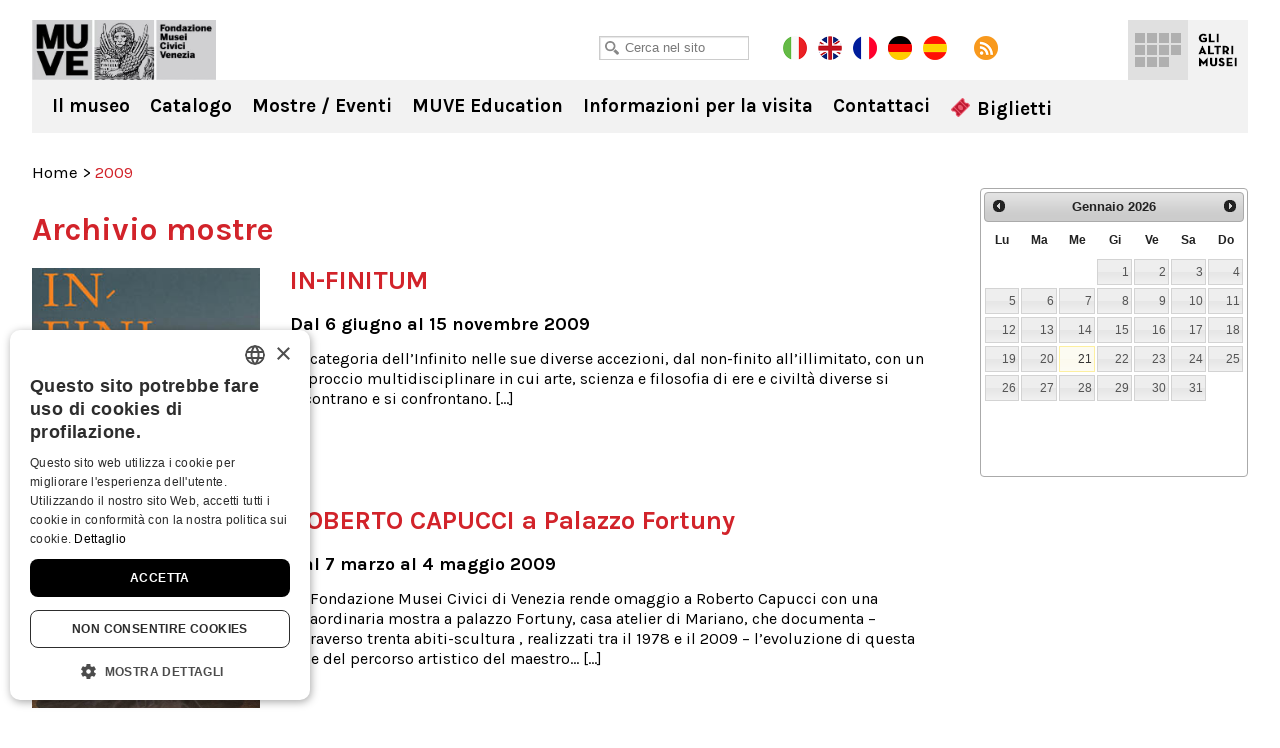

--- FILE ---
content_type: text/html; charset=UTF-8
request_url: https://fortuny.visitmuve.it/archivio-mostre/2009/00/
body_size: 10197
content:
<!DOCTYPE html>
<html lang="it-IT">
<head>
<title>Archivio mostre Archivi - Museo Fortuny</title>
<meta charset="UTF-8" />
<meta name="viewport" content="width=device-width, initial-scale=1.0, minimum-scale=1.0, maximum-scale=1.0, user-scalable=0" />
<meta name="format-detection" content="telephone=no">

<link rel="icon" type="image/png" href="https://fortuny.visitmuve.it/wp-content/themes/twentyten/images/favicon.png">
<link href='https://fonts.googleapis.com/css?family=Karla:400,400italic,700,700italic' rel='stylesheet' type='text/css'>
<link rel="profile" href="https://gmpg.org/xfn/11" />
<link rel="stylesheet" type="text/css" media="all" href="https://fortuny.visitmuve.it/wp-content/themes/twentyten/style.css" />
<link rel="pingback" href="https://fortuny.visitmuve.it/xmlrpc.php" />


<link rel="stylesheet" type="text/css" href="https://fortuny.visitmuve.it/wp-content/themes/twentyten/js/jquery.bxslider/jquery.bxslider.css" />
<link rel="stylesheet" type="text/css" href="https://fortuny.visitmuve.it/wp-content/themes/twentyten/css/jquery.fancybox-1.3.1.css" />
<link rel="stylesheet" type="text/css" href="https://fortuny.visitmuve.it/wp-content/themes/twentyten/js/jquery-ui-1.11.4.custom/jquery-ui.min.css">
<link rel="stylesheet" type="text/css" href="https://fortuny.visitmuve.it/wp-content/themes/twentyten/css/stili.css" />
<link rel="stylesheet" type="text/css" href="https://fortuny.visitmuve.it/wp-content/themes/twentyten/css/responsive.css" />
<meta name='robots' content='index, follow, max-video-preview:-1, max-snippet:-1, max-image-preview:large' />

	<!-- This site is optimized with the Yoast SEO plugin v19.10 - https://yoast.com/wordpress/plugins/seo/ -->
	<link rel="canonical" href="https://fortuny.visitmuve.it/2009/" />
	<meta property="og:locale" content="it_IT" />
	<meta property="og:type" content="article" />
	<meta property="og:title" content="Archivio mostre Archivi - Museo Fortuny" />
	<meta property="og:url" content="https://fortuny.visitmuve.it/2009/" />
	<meta property="og:site_name" content="Museo Fortuny" />
	<meta name="twitter:card" content="summary_large_image" />
	<script type="application/ld+json" class="yoast-schema-graph">{"@context":"https://schema.org","@graph":[{"@type":"CollectionPage","@id":"https://fortuny.visitmuve.it/2009/","url":"https://fortuny.visitmuve.it/2009/","name":"Archivio mostre Archivi - Museo Fortuny","isPartOf":{"@id":"https://fortuny.visitmuve.it/#website"},"primaryImageOfPage":{"@id":"https://fortuny.visitmuve.it/2009/#primaryimage"},"image":{"@id":"https://fortuny.visitmuve.it/2009/#primaryimage"},"thumbnailUrl":"https://fortuny.visitmuve.it/wp-content/uploads/2012/04/copertina-capucci.jpg","breadcrumb":{"@id":"https://fortuny.visitmuve.it/2009/#breadcrumb"},"inLanguage":"it-IT"},{"@type":"ImageObject","inLanguage":"it-IT","@id":"https://fortuny.visitmuve.it/2009/#primaryimage","url":"https://fortuny.visitmuve.it/wp-content/uploads/2012/04/copertina-capucci.jpg","contentUrl":"https://fortuny.visitmuve.it/wp-content/uploads/2012/04/copertina-capucci.jpg","width":570,"height":603},{"@type":"BreadcrumbList","@id":"https://fortuny.visitmuve.it/2009/#breadcrumb","itemListElement":[{"@type":"ListItem","position":1,"name":"Home","item":"https://fortuny.visitmuve.it/"},{"@type":"ListItem","position":2,"name":"it","item":"https://fortuny.visitmuve.it/category/it/"},{"@type":"ListItem","position":3,"name":"Mostre","item":"https://fortuny.visitmuve.it/category/it/mostre/"},{"@type":"ListItem","position":4,"name":"Archivio mostre"}]},{"@type":"WebSite","@id":"https://fortuny.visitmuve.it/#website","url":"https://fortuny.visitmuve.it/","name":"Museo Fortuny","description":"","potentialAction":[{"@type":"SearchAction","target":{"@type":"EntryPoint","urlTemplate":"https://fortuny.visitmuve.it/?s={search_term_string}"},"query-input":"required name=search_term_string"}],"inLanguage":"it-IT"}]}</script>
	<!-- / Yoast SEO plugin. -->


<link rel='dns-prefetch' href='//ssl.p.jwpcdn.com' />
<link rel="alternate" type="application/rss+xml" title="Museo Fortuny &raquo; Feed" href="https://fortuny.visitmuve.it/feed/" />
<link rel="alternate" type="application/rss+xml" title="Museo Fortuny &raquo; Feed dei commenti" href="https://fortuny.visitmuve.it/comments/feed/" />
<link rel="alternate" type="application/rss+xml" title="Museo Fortuny &raquo; Archivio mostre Feed della categoria" href="https://fortuny.visitmuve.it/category/it/mostre/archivio-mostre/feed/" />
<script type="text/javascript">
window._wpemojiSettings = {"baseUrl":"https:\/\/s.w.org\/images\/core\/emoji\/14.0.0\/72x72\/","ext":".png","svgUrl":"https:\/\/s.w.org\/images\/core\/emoji\/14.0.0\/svg\/","svgExt":".svg","source":{"concatemoji":"https:\/\/fortuny.visitmuve.it\/wp-includes\/js\/wp-emoji-release.min.js?ver=6.1.9"}};
/*! This file is auto-generated */
!function(e,a,t){var n,r,o,i=a.createElement("canvas"),p=i.getContext&&i.getContext("2d");function s(e,t){var a=String.fromCharCode,e=(p.clearRect(0,0,i.width,i.height),p.fillText(a.apply(this,e),0,0),i.toDataURL());return p.clearRect(0,0,i.width,i.height),p.fillText(a.apply(this,t),0,0),e===i.toDataURL()}function c(e){var t=a.createElement("script");t.src=e,t.defer=t.type="text/javascript",a.getElementsByTagName("head")[0].appendChild(t)}for(o=Array("flag","emoji"),t.supports={everything:!0,everythingExceptFlag:!0},r=0;r<o.length;r++)t.supports[o[r]]=function(e){if(p&&p.fillText)switch(p.textBaseline="top",p.font="600 32px Arial",e){case"flag":return s([127987,65039,8205,9895,65039],[127987,65039,8203,9895,65039])?!1:!s([55356,56826,55356,56819],[55356,56826,8203,55356,56819])&&!s([55356,57332,56128,56423,56128,56418,56128,56421,56128,56430,56128,56423,56128,56447],[55356,57332,8203,56128,56423,8203,56128,56418,8203,56128,56421,8203,56128,56430,8203,56128,56423,8203,56128,56447]);case"emoji":return!s([129777,127995,8205,129778,127999],[129777,127995,8203,129778,127999])}return!1}(o[r]),t.supports.everything=t.supports.everything&&t.supports[o[r]],"flag"!==o[r]&&(t.supports.everythingExceptFlag=t.supports.everythingExceptFlag&&t.supports[o[r]]);t.supports.everythingExceptFlag=t.supports.everythingExceptFlag&&!t.supports.flag,t.DOMReady=!1,t.readyCallback=function(){t.DOMReady=!0},t.supports.everything||(n=function(){t.readyCallback()},a.addEventListener?(a.addEventListener("DOMContentLoaded",n,!1),e.addEventListener("load",n,!1)):(e.attachEvent("onload",n),a.attachEvent("onreadystatechange",function(){"complete"===a.readyState&&t.readyCallback()})),(e=t.source||{}).concatemoji?c(e.concatemoji):e.wpemoji&&e.twemoji&&(c(e.twemoji),c(e.wpemoji)))}(window,document,window._wpemojiSettings);
</script>
<style type="text/css">
img.wp-smiley,
img.emoji {
	display: inline !important;
	border: none !important;
	box-shadow: none !important;
	height: 1em !important;
	width: 1em !important;
	margin: 0 0.07em !important;
	vertical-align: -0.1em !important;
	background: none !important;
	padding: 0 !important;
}
</style>
	<link rel='stylesheet' id='wp-block-library-css' href='https://fortuny.visitmuve.it/wp-includes/css/dist/block-library/style.min.css?ver=6.1.9' type='text/css' media='all' />
<link rel='stylesheet' id='classic-theme-styles-css' href='https://fortuny.visitmuve.it/wp-includes/css/classic-themes.min.css?ver=1' type='text/css' media='all' />
<style id='global-styles-inline-css' type='text/css'>
body{--wp--preset--color--black: #000000;--wp--preset--color--cyan-bluish-gray: #abb8c3;--wp--preset--color--white: #ffffff;--wp--preset--color--pale-pink: #f78da7;--wp--preset--color--vivid-red: #cf2e2e;--wp--preset--color--luminous-vivid-orange: #ff6900;--wp--preset--color--luminous-vivid-amber: #fcb900;--wp--preset--color--light-green-cyan: #7bdcb5;--wp--preset--color--vivid-green-cyan: #00d084;--wp--preset--color--pale-cyan-blue: #8ed1fc;--wp--preset--color--vivid-cyan-blue: #0693e3;--wp--preset--color--vivid-purple: #9b51e0;--wp--preset--gradient--vivid-cyan-blue-to-vivid-purple: linear-gradient(135deg,rgba(6,147,227,1) 0%,rgb(155,81,224) 100%);--wp--preset--gradient--light-green-cyan-to-vivid-green-cyan: linear-gradient(135deg,rgb(122,220,180) 0%,rgb(0,208,130) 100%);--wp--preset--gradient--luminous-vivid-amber-to-luminous-vivid-orange: linear-gradient(135deg,rgba(252,185,0,1) 0%,rgba(255,105,0,1) 100%);--wp--preset--gradient--luminous-vivid-orange-to-vivid-red: linear-gradient(135deg,rgba(255,105,0,1) 0%,rgb(207,46,46) 100%);--wp--preset--gradient--very-light-gray-to-cyan-bluish-gray: linear-gradient(135deg,rgb(238,238,238) 0%,rgb(169,184,195) 100%);--wp--preset--gradient--cool-to-warm-spectrum: linear-gradient(135deg,rgb(74,234,220) 0%,rgb(151,120,209) 20%,rgb(207,42,186) 40%,rgb(238,44,130) 60%,rgb(251,105,98) 80%,rgb(254,248,76) 100%);--wp--preset--gradient--blush-light-purple: linear-gradient(135deg,rgb(255,206,236) 0%,rgb(152,150,240) 100%);--wp--preset--gradient--blush-bordeaux: linear-gradient(135deg,rgb(254,205,165) 0%,rgb(254,45,45) 50%,rgb(107,0,62) 100%);--wp--preset--gradient--luminous-dusk: linear-gradient(135deg,rgb(255,203,112) 0%,rgb(199,81,192) 50%,rgb(65,88,208) 100%);--wp--preset--gradient--pale-ocean: linear-gradient(135deg,rgb(255,245,203) 0%,rgb(182,227,212) 50%,rgb(51,167,181) 100%);--wp--preset--gradient--electric-grass: linear-gradient(135deg,rgb(202,248,128) 0%,rgb(113,206,126) 100%);--wp--preset--gradient--midnight: linear-gradient(135deg,rgb(2,3,129) 0%,rgb(40,116,252) 100%);--wp--preset--duotone--dark-grayscale: url('#wp-duotone-dark-grayscale');--wp--preset--duotone--grayscale: url('#wp-duotone-grayscale');--wp--preset--duotone--purple-yellow: url('#wp-duotone-purple-yellow');--wp--preset--duotone--blue-red: url('#wp-duotone-blue-red');--wp--preset--duotone--midnight: url('#wp-duotone-midnight');--wp--preset--duotone--magenta-yellow: url('#wp-duotone-magenta-yellow');--wp--preset--duotone--purple-green: url('#wp-duotone-purple-green');--wp--preset--duotone--blue-orange: url('#wp-duotone-blue-orange');--wp--preset--font-size--small: 13px;--wp--preset--font-size--medium: 20px;--wp--preset--font-size--large: 36px;--wp--preset--font-size--x-large: 42px;--wp--preset--spacing--20: 0.44rem;--wp--preset--spacing--30: 0.67rem;--wp--preset--spacing--40: 1rem;--wp--preset--spacing--50: 1.5rem;--wp--preset--spacing--60: 2.25rem;--wp--preset--spacing--70: 3.38rem;--wp--preset--spacing--80: 5.06rem;}:where(.is-layout-flex){gap: 0.5em;}body .is-layout-flow > .alignleft{float: left;margin-inline-start: 0;margin-inline-end: 2em;}body .is-layout-flow > .alignright{float: right;margin-inline-start: 2em;margin-inline-end: 0;}body .is-layout-flow > .aligncenter{margin-left: auto !important;margin-right: auto !important;}body .is-layout-constrained > .alignleft{float: left;margin-inline-start: 0;margin-inline-end: 2em;}body .is-layout-constrained > .alignright{float: right;margin-inline-start: 2em;margin-inline-end: 0;}body .is-layout-constrained > .aligncenter{margin-left: auto !important;margin-right: auto !important;}body .is-layout-constrained > :where(:not(.alignleft):not(.alignright):not(.alignfull)){max-width: var(--wp--style--global--content-size);margin-left: auto !important;margin-right: auto !important;}body .is-layout-constrained > .alignwide{max-width: var(--wp--style--global--wide-size);}body .is-layout-flex{display: flex;}body .is-layout-flex{flex-wrap: wrap;align-items: center;}body .is-layout-flex > *{margin: 0;}:where(.wp-block-columns.is-layout-flex){gap: 2em;}.has-black-color{color: var(--wp--preset--color--black) !important;}.has-cyan-bluish-gray-color{color: var(--wp--preset--color--cyan-bluish-gray) !important;}.has-white-color{color: var(--wp--preset--color--white) !important;}.has-pale-pink-color{color: var(--wp--preset--color--pale-pink) !important;}.has-vivid-red-color{color: var(--wp--preset--color--vivid-red) !important;}.has-luminous-vivid-orange-color{color: var(--wp--preset--color--luminous-vivid-orange) !important;}.has-luminous-vivid-amber-color{color: var(--wp--preset--color--luminous-vivid-amber) !important;}.has-light-green-cyan-color{color: var(--wp--preset--color--light-green-cyan) !important;}.has-vivid-green-cyan-color{color: var(--wp--preset--color--vivid-green-cyan) !important;}.has-pale-cyan-blue-color{color: var(--wp--preset--color--pale-cyan-blue) !important;}.has-vivid-cyan-blue-color{color: var(--wp--preset--color--vivid-cyan-blue) !important;}.has-vivid-purple-color{color: var(--wp--preset--color--vivid-purple) !important;}.has-black-background-color{background-color: var(--wp--preset--color--black) !important;}.has-cyan-bluish-gray-background-color{background-color: var(--wp--preset--color--cyan-bluish-gray) !important;}.has-white-background-color{background-color: var(--wp--preset--color--white) !important;}.has-pale-pink-background-color{background-color: var(--wp--preset--color--pale-pink) !important;}.has-vivid-red-background-color{background-color: var(--wp--preset--color--vivid-red) !important;}.has-luminous-vivid-orange-background-color{background-color: var(--wp--preset--color--luminous-vivid-orange) !important;}.has-luminous-vivid-amber-background-color{background-color: var(--wp--preset--color--luminous-vivid-amber) !important;}.has-light-green-cyan-background-color{background-color: var(--wp--preset--color--light-green-cyan) !important;}.has-vivid-green-cyan-background-color{background-color: var(--wp--preset--color--vivid-green-cyan) !important;}.has-pale-cyan-blue-background-color{background-color: var(--wp--preset--color--pale-cyan-blue) !important;}.has-vivid-cyan-blue-background-color{background-color: var(--wp--preset--color--vivid-cyan-blue) !important;}.has-vivid-purple-background-color{background-color: var(--wp--preset--color--vivid-purple) !important;}.has-black-border-color{border-color: var(--wp--preset--color--black) !important;}.has-cyan-bluish-gray-border-color{border-color: var(--wp--preset--color--cyan-bluish-gray) !important;}.has-white-border-color{border-color: var(--wp--preset--color--white) !important;}.has-pale-pink-border-color{border-color: var(--wp--preset--color--pale-pink) !important;}.has-vivid-red-border-color{border-color: var(--wp--preset--color--vivid-red) !important;}.has-luminous-vivid-orange-border-color{border-color: var(--wp--preset--color--luminous-vivid-orange) !important;}.has-luminous-vivid-amber-border-color{border-color: var(--wp--preset--color--luminous-vivid-amber) !important;}.has-light-green-cyan-border-color{border-color: var(--wp--preset--color--light-green-cyan) !important;}.has-vivid-green-cyan-border-color{border-color: var(--wp--preset--color--vivid-green-cyan) !important;}.has-pale-cyan-blue-border-color{border-color: var(--wp--preset--color--pale-cyan-blue) !important;}.has-vivid-cyan-blue-border-color{border-color: var(--wp--preset--color--vivid-cyan-blue) !important;}.has-vivid-purple-border-color{border-color: var(--wp--preset--color--vivid-purple) !important;}.has-vivid-cyan-blue-to-vivid-purple-gradient-background{background: var(--wp--preset--gradient--vivid-cyan-blue-to-vivid-purple) !important;}.has-light-green-cyan-to-vivid-green-cyan-gradient-background{background: var(--wp--preset--gradient--light-green-cyan-to-vivid-green-cyan) !important;}.has-luminous-vivid-amber-to-luminous-vivid-orange-gradient-background{background: var(--wp--preset--gradient--luminous-vivid-amber-to-luminous-vivid-orange) !important;}.has-luminous-vivid-orange-to-vivid-red-gradient-background{background: var(--wp--preset--gradient--luminous-vivid-orange-to-vivid-red) !important;}.has-very-light-gray-to-cyan-bluish-gray-gradient-background{background: var(--wp--preset--gradient--very-light-gray-to-cyan-bluish-gray) !important;}.has-cool-to-warm-spectrum-gradient-background{background: var(--wp--preset--gradient--cool-to-warm-spectrum) !important;}.has-blush-light-purple-gradient-background{background: var(--wp--preset--gradient--blush-light-purple) !important;}.has-blush-bordeaux-gradient-background{background: var(--wp--preset--gradient--blush-bordeaux) !important;}.has-luminous-dusk-gradient-background{background: var(--wp--preset--gradient--luminous-dusk) !important;}.has-pale-ocean-gradient-background{background: var(--wp--preset--gradient--pale-ocean) !important;}.has-electric-grass-gradient-background{background: var(--wp--preset--gradient--electric-grass) !important;}.has-midnight-gradient-background{background: var(--wp--preset--gradient--midnight) !important;}.has-small-font-size{font-size: var(--wp--preset--font-size--small) !important;}.has-medium-font-size{font-size: var(--wp--preset--font-size--medium) !important;}.has-large-font-size{font-size: var(--wp--preset--font-size--large) !important;}.has-x-large-font-size{font-size: var(--wp--preset--font-size--x-large) !important;}
.wp-block-navigation a:where(:not(.wp-element-button)){color: inherit;}
:where(.wp-block-columns.is-layout-flex){gap: 2em;}
.wp-block-pullquote{font-size: 1.5em;line-height: 1.6;}
</style>
<script type='text/javascript' src='https://ssl.p.jwpcdn.com/6/12/jwplayer.js?ver=6.1.9' id='jwplayer-js'></script>
<script type='text/javascript' src='https://fortuny.visitmuve.it/wp-includes/js/jquery/jquery.js?ver=3.6.1' id='jquery-core-js'></script>
<script type='text/javascript' src='https://fortuny.visitmuve.it/wp-includes/js/jquery/jquery-migrate.min.js?ver=3.3.2' id='jquery-migrate-js'></script>
<link rel="https://api.w.org/" href="https://fortuny.visitmuve.it/wp-json/" /><link rel="alternate" type="application/json" href="https://fortuny.visitmuve.it/wp-json/wp/v2/categories/49" /><link rel="EditURI" type="application/rsd+xml" title="RSD" href="https://fortuny.visitmuve.it/xmlrpc.php?rsd" />
<link rel="wlwmanifest" type="application/wlwmanifest+xml" href="https://fortuny.visitmuve.it/wp-includes/wlwmanifest.xml" />
<meta name="generator" content="WordPress 6.1.9" />
<script type="text/javascript">jwplayer.defaults = { "ph": 2 };</script><title>Museo FortunyArchivio mostre Archivi - Museo Fortuny</title><!-- <meta name="NextGEN" version="3.3.5" /> -->
<style type="text/css">.broken_link, a.broken_link {
	text-decoration: line-through;
}</style><script type="text/javascript" src="https://fortuny.visitmuve.it/wp-content/themes/twentyten/js/jquery.easing.1.3.js"></script>
<script type="text/javascript" src="https://fortuny.visitmuve.it/wp-content/themes/twentyten/js/jquery.bxslider/jquery.bxslider.min.js"></script>
<script type="text/javascript" src="https://fortuny.visitmuve.it/wp-content/themes/twentyten/js/jquery-ui-1.11.4.custom/jquery-ui.min.js"></script>
<script type="text/javascript" src="https://fortuny.visitmuve.it/wp-content/themes/twentyten/js/fancybox/jquery.fancybox-1.3.1.pack.js"></script>
<script type="text/javascript" src="https://fortuny.visitmuve.it/wp-content/themes/twentyten/js/blazy.min.js"></script>
<script type="text/javascript" src="https://fortuny.visitmuve.it/wp-content/themes/twentyten/js/funzioni.js?v=1"></script>


<!-- Global site tag (gtag.js) - Google Analytics -->
<script type="text/plain" data-cookiescript="accepted" data-cookiecategory="performance" async src="https://www.googletagmanager.com/gtag/js?id=G-QS04ZWEPV3"></script>
<script type="text/plain" data-cookiescript="accepted" data-cookiecategory="performance">
  window.dataLayer = window.dataLayer || [];
  function gtag(){dataLayer.push(arguments);}
  gtag('js', new Date());

  gtag('config', 'G-QS04ZWEPV3');
</script>

</head>

<body data-rsssl=1 class="archive date category category-archivio-mostre category-49">

<div id="fb-root"></div>
<script type="text/plain" data-cookiescript="accepted" data-cookiecategory="targeting">(function(d, s, id) {
var js, fjs = d.getElementsByTagName(s)[0];
if (d.getElementById(id)) return;
js = d.createElement(s); js.id = id;
js.src = "//connect.facebook.net/en_US/all.js#xfbml=1&appId=201549653289288";
fjs.parentNode.insertBefore(js, fjs);
}(document, 'script', 'facebook-jssdk'));
</script>

<div class="header ">
    <div class="wrapper">        
        <h1 class="logo">
            <a href="https://fortuny.visitmuve.it/it" title="Museo Fortuny" rel="home">Museo Fortuny</a>
        </h1>            
        <div class="sub_header">
            <div class="wrap">            
            	<div class="cerca">
                    <input type="text" id="txtCercaSito" class="textbox" placeholder="Cerca nel sito">
                </div>                    
            	<a href="https://fortuny.visitmuve.it/it" class="lang it on"></a>
                <a href="https://fortuny.visitmuve.it/en" class="lang en"></a>
				<a href="https://fortuny.visitmuve.it/fr" class="lang fr"></a>
				<a href="https://fortuny.visitmuve.it/de" class="lang de"></a>
				<a href="https://fortuny.visitmuve.it/es" class="lang es"></a>
                <a href="https://fortuny.visitmuve.it/feed" class="rss" target="_blank"></a>                
                <!-- AddThis Button BEGIN -->
                <div class="addthis_toolbox addthis_default_style">
                    <a class="addthis_button_preferred_1"></a>
                    <a class="addthis_button_preferred_5"></a>
                    <a class="addthis_button_preferred_2"></a>
                    <a class="addthis_button_compact"></a>
                </div>
                <script type="text/javascript">var addthis_config = {data_use_cookies_ondomain: !1, data_use_cookies: !1};</script>
                <script type="text/javascript" src="https://s7.addthis.com/js/250/addthis_widget.js#pubid=xa-4f6074f476f14d46"></script>
                <!-- AddThis Button END -->             
            </div>
        </div>        
        
	<div class="menu-musei-btn">Gli altri musei</div>

    <div class="altri_musei">
        <div class="wrap">
                
                <div class="thumb b-lazy ducale" data-src="https://fortuny.visitmuve.it/wp-content/themes/twentyten/images/box_musei/ducale.jpg">
                	<a href="http://palazzoducale.visitmuve.it" title="Palazzo Ducale">
                        <div class="sfum">
                            <h4>Palazzo<br>Ducale</h4>
                            
                                <div class="hover">
                                    <div class="w">                                            
                                        <p>
                                                                                            <b>Palazzo Ducale</b><br>
                                                <br>
                                                Capolavoro dell’arte gotica, è il luogo-simbolo della città                                                    
                                                                                    </p>
                                        <span class="cta"></span>
                                    </div>
                                </div>
                            
                            <div class="bg_hover"></div>
                        </div>
                    </a>
                </div>
                <div class="thumb b-lazy correr" data-src="https://fortuny.visitmuve.it/wp-content/themes/twentyten/images/box_musei/correr.jpg">
                	<a href="http://correr.visitmuve.it" title="Museo Correr">
                        <div class="sfum">
                            <h4>Museo<br>Correr</h4>
                            
                                <div class="hover">
                                    <div class="w">                                            
                                        <p>
                                                                                            <b>Museo Correr</b><br>
                                                <br>
                                                Il Palazzo Reale, le sale neoclassiche e Antonio Canova, la storia di Venezia e la Pinacoteca                                                 
                                                                                    </p>
                                        <span class="cta"></span>                                            
                                    </div>
                                </div>
                            
                            <div class="bg_hover"></div>
                        </div>
                    </a>
                </div>
                <div class="thumb b-lazy carezzonico" data-src="https://fortuny.visitmuve.it/wp-content/themes/twentyten/images/box_musei/carezzonico.jpg">
                	<a href="http://carezzonico.visitmuve.it" title="Ca' Rezzonico">
                        <div class="sfum">
                            <h4>Ca'<br>Rezzonico</h4>
                            
                                <div class="hover">
                                    <div class="w">                                            
                                        <p>
                                                                                            <b>Ca' Rezzonico</b><br>
                                                <br>
                                                Tra preziosi arredi ospita importantissime opere del Settecento Veneziano
                                                                                    </p>
                                        <span class="cta"></span>                                            
                                    </div>
                                </div>
                            
                            <div class="bg_hover"></div>
                        </div>
                    </a>
                </div>
                <div class="thumb b-lazy capesaro" data-src="https://fortuny.visitmuve.it/wp-content/themes/twentyten/images/box_musei/capesaro.jpg">
                	<a href="http://capesaro.visitmuve.it" title="Ca' Pesaro">
                        <div class="sfum">
                            <h4>Ca'<br>Pesaro</h4>
                            
                                <div class="hover">
                                    <div class="w">                                            
                                        <p>
                                                                                            <b>Ca' Pesaro</b><br>
                                                <br>
                                                La Galleria Internazionale d’Arte Moderna, espone opere di Klimt, Medardo Rosso, Rodin, Kandinsky, Klee...
                                                                                    </p>
                                        <span class="cta"></span>                                            
                                    </div>
                                </div>
                            
                            <div class="bg_hover"></div>
                        </div>
                    </a>
                </div>
                <div class="thumb b-lazy vetro" data-src="https://fortuny.visitmuve.it/wp-content/themes/twentyten/images/box_musei/vetro.jpg">
                	<a href="http://museovetro.visitmuve.it" title="Museo del Vetro">
                        <div class="sfum">
                        	<h4>Museo<br>del Vetro</h4>
                            
                                <div class="hover">
                                    <div class="w">                                            
                                        <p>
                                                                                            <b>Museo del Vetro</b><br>
                                                <br>
                                                Nell’isola di Murano, il museo espone la più vasta rassegna storica del vetro muranese
                                                                                    </p>
                                        <span class="cta"></span>                                            
                                    </div>
                                </div>
                            
                            <div class="bg_hover"></div>
                        </div>
                    </a>
                </div>
                <div class="thumb b-lazy storianaturale" data-src="https://fortuny.visitmuve.it/wp-content/themes/twentyten/images/box_musei/storianaturale.jpg">
                	<a href="http://msn.visitmuve.it" title="Museo di Storia Naturale">
                        <div class="sfum">
                        	<h4>Museo<br>di Storia<br>Naturale</h4>
                            
                                <div class="hover">
                                    <div class="w">                                            
                                        <p>
                                                                                            <b>Museo di Storia Naturale</b><br>
                                                <br>
                                                Un allestimento nuovo e suggestivo per scoprire i segreti della natura e delle forme viventi
                                                                                    </p>
                                        <span class="cta"></span>                                            
                                    </div>
                                </div>
                            
                            <div class="bg_hover"></div>
                        </div>
                    </a>
                </div>
                <div class="thumb b-lazy mocenigo" data-src="https://fortuny.visitmuve.it/wp-content/themes/twentyten/images/box_musei/mocenigo.jpg">
                	<a href="http://mocenigo.visitmuve.it" title="Museo di Palazzo Mocenigo">
                        <div class="sfum">
                        	<h4>Museo<br>di Palazzo<br>Mocenigo</h4>
                            
                                <div class="hover">
                                    <div class="w">                                            
                                        <p>
                                                                                            <b>Museo di Palazzo Mocenigo</b><br>
                                                <br>
                                                Museo del Tessuto e del Costume con i percorsi dedicati al Profumo
                                                                                            
                                        </p>
                                        <span class="cta"></span>                                            
                                    </div>
                                </div>
                            
                            <div class="bg_hover"></div>
                        </div>
                    </a>
                </div>
                <div class="thumb b-lazy fortuny" data-src="https://fortuny.visitmuve.it/wp-content/themes/twentyten/images/box_musei/fortuny.jpg">
                	<a href="https://fortuny.visitmuve.it" title="Museo Fortuny">
                        <div class="sfum">
                        	<h4>Museo<br>Fortuny</h4>
                            
                                <div class="hover">
                                    <div class="w">                                            
                                        <p>
                                                                                            <b>Museo Fortuny</b><br>
                                                <br>
                                                Visita il Gotico palazzo Pesaro degli Orfei di Campo San Beneto, trasformato da Mariano Fortuny nel proprio atelier 
                                                                                    </p>
                                        <span class="cta"></span>                                            
                                    </div>
                                </div>
                            
                            <div class="bg_hover"></div>
                        </div>
                    </a>
                </div>
                <div class="thumb b-lazy merletto" data-src="https://fortuny.visitmuve.it/wp-content/themes/twentyten/images/box_musei/merletto.jpg">
                	<a href="http://museomerletto.visitmuve.it" title="Museo del Merletto">
                        <div class="sfum">
                        	<h4>Museo<br>del<br>Merletto</h4>
                            
                                <div class="hover">
                                    <div class="w">                                            
                                        <p>
                                                                                            <b>Museo del Merletto</b><br>
                                                <br>
                                                Nell’isola di Burano, il museo espone rari e preziosi esemplari del Merletto Veneziano dal ‘500 al ‘900...
                                                                                    </p>
                                        <span class="cta"></span>                                            
                                    </div>
                                </div>
                            
                            <div class="bg_hover"></div>
                        </div>
                    </a>
                </div>
                <div class="thumb b-lazy goldoni" data-src="https://fortuny.visitmuve.it/wp-content/themes/twentyten/images/box_musei/goldoni.jpg">
                	<a href="http://carlogoldoni.visitmuve.it" title="Casa di Carlo Goldoni">
                        <div class="sfum">
                        	<h4>Casa<br>di Carlo<br>Goldoni</h4>
                            
                                <div class="hover">
                                    <div class="w">                                            
                                        <p>
                                                                                            <b>Casa di Carlo Goldoni</b><br>
                                                <br>
                                                È la casa in cui Carlo Goldoni nacque: ospita un piccolo museo a lui dedicato e la biblioteca di studi teatrali
                                                                                    </p>
                                        <span class="cta"></span>                                            
                                    </div>
                                </div>
                            
                            <div class="bg_hover"></div>
                        </div>
                    </a>
                </div>
                <div class="thumb b-lazy torreorologio" data-src="https://fortuny.visitmuve.it/wp-content/themes/twentyten/images/box_musei/torreorologio.jpg">
                	<a href="http://torreorologio.visitmuve.it" title="Torre dell'Orologio">
                        <div class="sfum">
                        	<h4>Torre<br>dell'<br>Orologio</h4>
                            
                                <div class="hover">
                                    <div class="w">                                            
                                        <p>
                                                                                            <b>Torre dell'Orologio</b><br>
                                                <br>
                                                Da oltre cinquecento anni segna la vita, la storia e il continuo scorrere del tempo di Venezia
                                                                                    </p>
                                        <span class="cta"></span>                                            
                                    </div>
                                </div>
                            
                            <div class="bg_hover"></div>
                        </div>
                    </a>
                </div>
                <div class="thumb b-lazy muve" data-src="https://fortuny.visitmuve.it/wp-content/themes/twentyten/images/box_musei/muve.jpg">
                	<a href="http://www.visitmuve.it" title="Visitmuve">
                        <div class="sfum">
                            <h4>Visitmuve</h4>
                            
                            <div class="hover">
                                <div class="w">                                            
                                    <p>
                                                                                    <b>Visitmuve</b><br>
                                            <br>
                                            Visita il sito della Fondazione Musei Civici di Venezia
                                                                            </p>
                                    <span class="cta"></span>                                            
                                </div>
                            </div>
                            
                            <div class="bg_hover"></div>
                        </div>
                    </a>
                </div>
                        
                
            </div>
        </div>

                            
        <div class="nav">
			<div class="menu-header"><ul id="menu-menu_header_it" class="menu"><li id="menu-item-1896" class="menu-item menu-item-type-post_type menu-item-object-page menu-item-has-children menu-item-1896"><a href="https://fortuny.visitmuve.it/it/il-museo/">Il museo</a>
<ul class="sub-menu">
	<li id="menu-item-1895" class="menu-item menu-item-type-post_type menu-item-object-page menu-item-1895"><a href="https://fortuny.visitmuve.it/it/il-museo/sede/la-sede-e-la-storia/">La sede e la storia</a></li>
	<li id="menu-item-1894" class="menu-item menu-item-type-post_type menu-item-object-page current-category-parent menu-item-1894"><a href="https://fortuny.visitmuve.it/it/il-museo/percorsi-e-collezioni/">Percorsi e collezioni</a></li>
	<li id="menu-item-1898" class="menu-item menu-item-type-post_type menu-item-object-page menu-item-1898"><a href="https://fortuny.visitmuve.it/it/il-museo/servizi-agli-studiosi/">Servizi agli studiosi</a></li>
	<li id="menu-item-19934" class="menu-item menu-item-type-post_type menu-item-object-page menu-item-19934"><a href="https://fortuny.visitmuve.it/it/il-museo/partnership/">Partnership</a></li>
	<li id="menu-item-1897" class="menu-item menu-item-type-post_type menu-item-object-page menu-item-1897"><a href="https://fortuny.visitmuve.it/it/il-museo/multimedialita/">Multimedialità</a></li>
</ul>
</li>
<li id="menu-item-1900" class="menu-item menu-item-type-post_type menu-item-object-page menu-item-1900"><a href="https://fortuny.visitmuve.it/it/catalogo-opere/">Catalogo</a></li>
<li id="menu-item-1629" class="menu-item menu-item-type-custom menu-item-object-custom current-menu-ancestor current-menu-parent menu-item-has-children menu-item-1629"><a href="/category/it/mostre/mostre-in-corso/">Mostre / Eventi</a>
<ul class="sub-menu">
	<li id="menu-item-1886" class="menu-item menu-item-type-taxonomy menu-item-object-category menu-item-1886"><a href="https://fortuny.visitmuve.it/category/it/mostre/mostre-in-corso/">Mostre in corso e in programma</a></li>
	<li id="menu-item-1630" class="menu-item menu-item-type-taxonomy menu-item-object-category current-menu-item menu-item-1630"><a href="https://fortuny.visitmuve.it/category/it/mostre/archivio-mostre/" aria-current="page">Archivio mostre</a></li>
	<li id="menu-item-1890" class="menu-item menu-item-type-taxonomy menu-item-object-category menu-item-1890"><a href="https://fortuny.visitmuve.it/category/it/eventi/eventi-in-corso/">Eventi</a></li>
	<li id="menu-item-1891" class="menu-item menu-item-type-taxonomy menu-item-object-category menu-item-1891"><a href="https://fortuny.visitmuve.it/category/it/eventi/archivio-eventi/">Archivio eventi</a></li>
</ul>
</li>
<li id="menu-item-18690" class="menu-item menu-item-type-custom menu-item-object-custom menu-item-18690"><a href="https://www.visitmuve.it/it/servizi-educativi/">MUVE Education</a></li>
<li id="menu-item-1916" class="menu-item menu-item-type-post_type menu-item-object-page menu-item-has-children menu-item-1916"><a href="https://fortuny.visitmuve.it/it/pianifica-la-tua-visita/">Informazioni per la visita</a>
<ul class="sub-menu">
	<li id="menu-item-16305" class="menu-item menu-item-type-post_type menu-item-object-page menu-item-16305"><a href="https://fortuny.visitmuve.it/it/pianifica-la-tua-visita/orari/">Orari</a></li>
	<li id="menu-item-16304" class="menu-item menu-item-type-post_type menu-item-object-page menu-item-16304"><a href="https://fortuny.visitmuve.it/it/pianifica-la-tua-visita/biglietti/">Biglietti Museo</a></li>
	<li id="menu-item-16591" class="menu-item menu-item-type-custom menu-item-object-custom menu-item-16591"><a href="https://www.ticketlandia.com/m/muve/prenotazione">Percorsi e Attività</a></li>
	<li id="menu-item-16306" class="menu-item menu-item-type-post_type menu-item-object-page menu-item-16306"><a href="https://fortuny.visitmuve.it/it/pianifica-la-tua-visita/prenota-on-line/">Prenotazioni</a></li>
	<li id="menu-item-16307" class="menu-item menu-item-type-post_type menu-item-object-page menu-item-16307"><a href="https://fortuny.visitmuve.it/it/pianifica-la-tua-visita/come-arrivare/">Come arrivare</a></li>
	<li id="menu-item-16309" class="menu-item menu-item-type-post_type menu-item-object-page menu-item-16309"><a href="https://fortuny.visitmuve.it/it/pianifica-la-tua-visita/accessibilita/">Accessibilità e Servizi</a></li>
	<li id="menu-item-16308" class="menu-item menu-item-type-post_type menu-item-object-page menu-item-16308"><a href="https://fortuny.visitmuve.it/it/pianifica-la-tua-visita/avvisi-urgenti/">Avvisi</a></li>
</ul>
</li>
<li id="menu-item-1899" class="menu-item menu-item-type-post_type menu-item-object-page menu-item-1899"><a href="https://fortuny.visitmuve.it/it/contattaci/">Contattaci</a></li>
<li id="menu-item-18749" class="link_ticket menu-item menu-item-type-custom menu-item-object-custom menu-item-18749"><a href="https://muve.vivaticket.it/it/tour/museo-fortuny/2997">&#x1f39f;&#xfe0f; Biglietti</a></li>
</ul></div>            
            <div class="menu-bt-mobile"></div>
            <div class="search-bt-mobile"></div>            
            <div class="clear"></div>
        </div>        
    </div>        
</div>

<div class="pages">    
    <div class="wrapper">

<div class="container mostre">

		
                        
        <div class="splash">
            <div class="wrap">
            
                <ul>
                    							
                            <style type="text/css">
                            	.pages .container .splash { height:0; }
                            </style>
                            
						                </ul>
            </div>
        </div>
		    
		<div class="col_left">
        
						                            <div class="breadcrumbs">
                                <!-- Breadcrumb NavXT 6.6.0 -->
<span typeof="v:Breadcrumb"><a rel="v:url" property="v:title" title="Vai a Museo Fortuny." href="https://fortuny.visitmuve.it" class="home">Home</a></span> &gt; <span typeof="v:Breadcrumb"><span property="v:title">2009</span></span>    
                            </div>
                                				
                        
                        
                        <h1>
                            Archivio mostre                        </h1>

                                                
                
                                        
                                    <div class="riga_mostra">
                                        
                                        <a href="https://fortuny.visitmuve.it/it/mostre/archivio-mostre/in-finitum/2017/05/17440/la-mostra-19/">
                                                                                        <div class="thumb" style="background-image:url(https://fortuny.visitmuve.it/wp-content/uploads/2017/05/infinitum.jpg);">                                
                                                                              
                                            </div>
                                        </a>
                                        
                                        <div class="text">
                                            <h2><a href="https://fortuny.visitmuve.it/it/mostre/archivio-mostre/in-finitum/2017/05/17440/la-mostra-19/">IN-FINITUM</a></h2>
                                            <h3>
                                                Dal 6 giugno al 15 novembre 2009                                            </h3>
                                            <p>La categoria dell’Infinito nelle sue diverse accezioni, dal non-finito all’illimitato, con un approccio multidisciplinare in cui arte, scienza e filosofia di ere e civiltà diverse si incontrano e si confrontano. [&#8230;]</p>
                                        </div>
                                        
                                        <div class="clear"></div>
                                        
                                    </div>
                
                                                
                                    <div class="riga_mostra">
                                        
                                        <a href="https://fortuny.visitmuve.it/it/mostre/archivio-mostre/roberto-capucci-a-palazzo-fortuny/2009/03/6201/progetto-36/">
                                                                                        <div class="thumb" style="background-image:url(https://fortuny.visitmuve.it/wp-content/uploads/2012/04/copertina-capucci.jpg);">                                
                                                                              
                                            </div>
                                        </a>
                                        
                                        <div class="text">
                                            <h2><a href="https://fortuny.visitmuve.it/it/mostre/archivio-mostre/roberto-capucci-a-palazzo-fortuny/2009/03/6201/progetto-36/">ROBERTO CAPUCCI a Palazzo Fortuny</a></h2>
                                            <h3>
                                                Dal 7 marzo al 4 maggio 2009                                            </h3>
                                            <p>La Fondazione Musei Civici di Venezia rende omaggio a Roberto Capucci con una straordinaria mostra a palazzo Fortuny, casa atelier di Mariano, che documenta – attraverso trenta abiti-scultura , realizzati tra il 1978 e il 2009 – l’evoluzione di questa fase del percorso artistico del maestro&#8230; [&#8230;]</p>
                                        </div>
                                        
                                        <div class="clear"></div>
                                        
                                    </div>
                
                                                        
		</div>
        
        <div class="col_right">
        	
            <h1>&nbsp;</h1>
            
            <div id="datepicker"></div>   
            
			
						            	
        </div>
        
        <div class="clear"></div>
        
        
        

    </div><!-- container -->

			<div id="primary" class="widget-area" role="complementary">
			<div class="widget"><h3>Archivio mostre</h3><ul><li><a href="https://fortuny.visitmuve.it/archivio-mostre/2025/00/">2025</a></li><li><a href="https://fortuny.visitmuve.it/archivio-mostre/2024/00/">2024</a></li><li><a href="https://fortuny.visitmuve.it/archivio-mostre/2023/00/">2023</a></li><li><a href="https://fortuny.visitmuve.it/archivio-mostre/2019/00/">2019</a></li><li><a href="https://fortuny.visitmuve.it/archivio-mostre/2018/00/">2018</a></li><li><a href="https://fortuny.visitmuve.it/archivio-mostre/2017/00/">2017</a></li><li><a href="https://fortuny.visitmuve.it/archivio-mostre/2016/00/">2016</a></li><li><a href="https://fortuny.visitmuve.it/archivio-mostre/2015/00/">2015</a></li><li><a href="https://fortuny.visitmuve.it/archivio-mostre/2014/00/">2014</a></li><li><a href="https://fortuny.visitmuve.it/archivio-mostre/2013/00/">2013</a></li><li><a href="https://fortuny.visitmuve.it/archivio-mostre/2012/00/">2012</a></li><li><a href="https://fortuny.visitmuve.it/archivio-mostre/2011/00/">2011</a></li><li><a href="https://fortuny.visitmuve.it/archivio-mostre/2010/00/">2010</a></li><li><a href="https://fortuny.visitmuve.it/archivio-mostre/2009/00/">2009</a></li><li><a href="https://fortuny.visitmuve.it/archivio-mostre/2008/00/">2008</a></li><li><a href="https://fortuny.visitmuve.it/archivio-mostre/2007/00/">2007</a></li><li><a href="https://fortuny.visitmuve.it/archivio-mostre/2006/00/">2006</a></li><li><a href="https://fortuny.visitmuve.it/archivio-mostre/2005/00/">2005</a></li><li><a href="https://fortuny.visitmuve.it/archivio-mostre/2004/00/">2004</a></li><li><a href="https://fortuny.visitmuve.it/archivio-mostre/2003/00/">2003</a></li><li><a href="https://fortuny.visitmuve.it/archivio-mostre/2002/00/">2002</a></li><li><a href="https://fortuny.visitmuve.it/archivio-mostre/2001/00/">2001</a></li><li><a href="https://fortuny.visitmuve.it/archivio-mostre/1999/00/">1999</a></li></ul></div>		</div>
		<div class="clear"></div>
	</div>

            <div class="clear"></div>
        </div><!-- wrapper -->
    </div><!-- pages --> 
    
	    
    <div class="footer">	
        <div class="wrapper">
            <div class="w">
                <div class="col c1">
                    <a href="https://www.facebook.com/palazzofortunyVE" class="fb" target="_blank">Facebook</a>
                    					<a href="https://x.com/visitmuve_it" class="tw" target="_blank">X</a>
                    <a href="https://www.youtube.com/user/museicivicidivenezia" class="yt" target="_blank">YouTube</a>
                    <a href="https://www.linkedin.com/company/fondazione-musei-civici-di-venezia" class="li" target="_blank">LinkedIn</a>
                    <a href="https://www.instagram.com/visitmuve/" class="in" target="_blank">Instagram</a>
                </div>                
                <div class="col c2">
                                            <a href="https://a8g8g6.mailupclient.com/assets/subscribe/index.html?list=3&group=29&lang=it" target="_blank" rel="noopener">Iscriviti alla Newsletter</a> 
                     
                    <p>© Fondazione Musei Civici di Venezia<br>C.F. e P.IVA 03842230272</p>
                </div>
                <div class="col c3">
                    <div class="menu-footer"><ul id="menu-menu_footer_it" class="menu"><li id="menu-item-3119" class="menu-item menu-item-type-custom menu-item-object-custom menu-item-3119"><a href="http://www.visitmuve.it/it/privacy/">Privacy</a></li>
<li id="menu-item-1904" class="menu-item menu-item-type-post_type menu-item-object-page menu-item-1904"><a href="https://fortuny.visitmuve.it/it/mappa-del-sito/">Mappa del sito</a></li>
<li id="menu-item-3120" class="menu-item menu-item-type-custom menu-item-object-custom menu-item-3120"><a href="http://www.visitmuve.it/it/copyright/">Copyright</a></li>
<li id="menu-item-3121" class="menu-item menu-item-type-custom menu-item-object-custom menu-item-3121"><a href="https://www.visitmuve.it/it/lavora-con-noi/">Lavora con noi</a></li>
<li id="menu-item-1901" class="menu-item menu-item-type-post_type menu-item-object-page menu-item-1901"><a href="https://fortuny.visitmuve.it/it/regolamento-di-visita/">Regolamento di visita</a></li>
</ul></div>                </div>
                <div class="col c4">
                    <div class="menu-footer"><ul id="menu-menu_footer_it_2" class="menu"><li id="menu-item-16181" class="menu-item menu-item-type-post_type menu-item-object-page menu-item-16181"><a href="https://fortuny.visitmuve.it/it/ufficio-stampa/">Ufficio Stampa</a></li>
<li id="menu-item-16183" class="menu-item menu-item-type-custom menu-item-object-custom menu-item-16183"><a href="http://www.visitmuve.it/it/virtual-tour/">Virtual tour</a></li>
<li id="menu-item-16184" class="menu-item menu-item-type-custom menu-item-object-custom menu-item-16184"><a href="https://www.visitmuve.it/it/fondazione/trasparenza/gare-e-appalti/">Gare e appalti</a></li>
<li id="menu-item-16182" class="menu-item menu-item-type-post_type menu-item-object-page menu-item-16182"><a href="https://fortuny.visitmuve.it/it/museum-store/">Museum Store</a></li>
</ul></div>                </div>
            </div>
       </div>
    </div>

	<link href="https://fortuny.visitmuve.it/wp-content/themes/twentyten/cookies/cookies.css" rel="stylesheet" />
    <script src="https://fortuny.visitmuve.it/wp-content/themes/twentyten/cookies/cookies.js"></script>
      

	<input type="hidden" id="site_path" value="https://fortuny.visitmuve.it/it">
    <input type="hidden" id="current_language" value="it">
    
    <script  type="text/javascript">        
		jQuery(document).keypress(function (e) {
			if (e.which == 13 && jQuery('.header .sub_header .cerca input').is(":focus") && jQuery('.header .sub_header .cerca input').val() != "") {
				cercaSito();
			}
		});
		function cercaSito() {
			window.location = "https://fortuny.visitmuve.it/it/cerca-nel-sito/?search=" + jQuery('.header .sub_header .cerca input').val();	
		}
		jQuery(document).ready(function(){
			jQuery('.header .link_ticket a').click(function(){
				console.log('traccio link');
				gtag('event', 'link_ticket_menu', {
					'site_origin': 'https://fortuny.visitmuve.it'
				});
			});
		});
	</script>

	<!-- ngg_resource_manager_marker --><script type='text/javascript' id='add_linkoncopy-js-extra'>
/* <![CDATA[ */
var astx_add_link_copied_text = {"readmore":"","addlinktosite":"","addsitename":"","breaks":"2","cleartext":"","reloption":"na","replaced_text":"","target":"","usesitenameaslink":"","usetitle":"","sitename":"Museo Fortuny","siteurl":"https:\/\/fortuny.visitmuve.it","frontpage":""};
/* ]]> */
</script>
<script type='text/javascript' src='https://fortuny.visitmuve.it/wp-content/plugins/add-link-to-copied-text/assets/add_link.js?ver=6.1.9' id='add_linkoncopy-js'></script>
<script type='text/javascript' src='//cdn.cookie-script.com/s/64b7f284158221f1f8c274d38f9f3b0c.js' id='cookie_script-js'></script>


</body>
</html>

<!-- Cached by WP-Optimize (gzip) - https://getwpo.com - Last modified: Tue, 20 Jan 2026 17:54:49 GMT -->


--- FILE ---
content_type: text/css
request_url: https://fortuny.visitmuve.it/wp-content/themes/twentyten/css/responsive.css
body_size: 16806
content:

#primary.widget-area ul.xoxo li a { position: relative; padding-right: 25px; }
#primary.widget-area ul.xoxo .children { display: none; }
span.nav-arrow { background: url(../images/nav-arrow.png) center right no-repeat; display: block; height: 10px; margin-top: 0; margin-bottom: 0; position: absolute; top: 0; right: -15px; z-index: 116; width: 11px; margin-top: 4px; padding: 5px 18px; }
span.nav-arrow.active { -moz-transform: rotate(-180deg); -webkit-transform: rotate(-180deg); -o-transform: rotate(-180deg); -ms-transform: rotate(-180deg); transform: rotate(-180deg); }


/* Desktop e Tablet Landscape */
@media screen and (min-width: 0px) and (max-width: 1024px) {

	/* Footer */
	.footer .wrapper .col { width: 23%; }
	
	/* Home */
	
	.pages .container.hp .box .wrap .thumb { width: 31.3%; height: auto; background-size:cover; }
	
	.pages .container.hp .box.crosslink .wrap .thumb.quadrato { width:  47.9%; }
	.pages .container.hp .box.crosslink .wrap .thumb.rettangolare_meta { width:  47.9%; }
	.pages .container.hp .box.crosslink .wrap .thumb.rettangolare_largo { width:  47.9%; }
	.pages .container.hp .box.crosslink .wrap .thumb.rettangolare_stretto { width: 47.9%; }
	.pages .container.hp .box.crosslink .wrap .thumb.completo { width: 47.9%; }
	
	
	/* Calendar */
	.pages #datepicker .ui-datepicker { height: 247px; }
	.pages .container.hp .box .wrap .thumb.social h2,
	.pages .container.hp .box .wrap .thumb.calendar h2 { position: static; top: auto; display: block; margin-bottom: 6px; }
	
	/* tendina altri musei */
	.altri_musei .wrap .thumb { width: 149px; height: 149px; }
	.altri_musei .wrap .thumb .sfum { height: 149px; }
	.altri_musei .wrap .thumb h4 { font-size: 24px; line-height: 26px; padding: 10px; }
	
	.altri_musei .wrap a { display: block; position: absolute; width: 100%; height: 100%; top: 0; left: 0; }
	.pages .container.mostre .col_right .thumb a,
	.pages .container.hp .box .wrap .thumb .sfum a { display: block; position: absolute; width: 100%; height: 100%; top: 0; left: 0; }
	
	.pages .container.hp .box.crosslink .wrap .thumb.completo { width: 990px; }
	
	.pages .container.onecolumn.search .wrapper { padding:0; }
	.breadcrumbs { margin: 0 16px 20px; }
	.pages .container.onecolumn.search .pagination { margin-bottom: 30px; }
	
	
	.pages .info_visita .col { font-size: 16px; line-height: 20px; }
	.pages .info_visita .col img { max-width: 100px; }
	.pages .info_visita .col.got_img .text { padding-left:120px; }


}


/* Tablet Portrait and Smartphone Landscape and Portrait */
@media (max-device-width: 1024px) and (orientation: portrait) , (max-device-width: 767px) {

	/* Nav */
	.header .nav ul ul { position:static; display:block; }
	#primary a { margin-bottom: 0px; }
    span.nav-arrow { background: url(../images/nav-arrow.png) center right no-repeat; display: block; height: 10px; margin-top: 0; margin-bottom: 0; position: absolute; top: 50%; right: 0; z-index: 116; width: 11px; margin-top: -23px; padding: 18px; }
    span.nav-arrow.active { -moz-transform: rotate(-180deg); -webkit-transform: rotate(-180deg); -o-transform: rotate(-180deg); -ms-transform: rotate(-180deg); transform: rotate(-180deg); }
    .nav .menu li a { position: relative; }
	
	/* Main Nav */
	.nav .menu-header { position: relative; margin: 0; padding: 0; }
	.nav ul.menu { margin: 0; padding: 0; z-index: 1002; }
	.nav .menu { z-index: 1002; display: none; position: absolute; top: 0; left: 0; width: 100%; height: auto; -webkit-box-shadow: 0px 5px 5px 0 rgba(0,0,0,0.35); box-shadow: 0px 5px 5px 0 rgba(0,0,0,0.35); background: #ffffff; }
	.nav .menu li { padding: 0; margin: 0 auto; width: 100%; text-align: center; display: block; border-bottom: 1px solid #d7d7d7; background-color: #ffffff; line-height: 43px; }
	.nav .menu li a { line-height: 36px; text-indent: initial; color: #ffffff; padding: 0; color: #000000; }
	.nav .menu li:last-child { padding: 0; border-bottom:none; }
	/* Menu bt Mobile */
	.nav .menu-bt-mobile { z-index: 1002; display: block; position: absolute; top: 33px; right: 0; margin: 0; padding: 0; cursor: pointer; height: 46px; width: 46px; background: url(../images/icon-menu-mobile.png) top right no-repeat; }
	.nav .menu-bt-mobile.on { background: url(../images/icon-menu-mobile-close.png) top right no-repeat; }
	/* Sub Menu Main Nav */
	.nav ul.sub-menu { background: #ffffff; padding: 0; width: 100% !important; margin: 0 auto; left: auto !important; }
	.nav ul.sub-menu li { background: #000000; padding: 0; width: 100% !important; margin: 0 auto; left: auto; }
	.nav ul.sub-menu a:link, .nav ul.sub-menu a:active, .nav ul.sub-menu a:visited { color: #000000; background: #ffffff; width: 100%;  display: block; padding: 10px 0 10px 0; }
	.header .nav ul li.current_page_item > a, .header .nav ul li.current-menu-ancestor > a, .header .nav ul li.current-menu-item > a, .header .nav ul li.current-menu-parent > a { color: grey; }
	
	/* Second Nav */
	#primary.widget-area ul.xoxo { margin: 0; padding: 0; }
	#primary.widget-area { z-index: 1; display: none; position: absolute; top: 240px; left: 0; width: 100%; height: auto; -webkit-box-shadow: 0px 5px 5px 0 rgba(0,0,0,0.35); box-shadow: 0px 5px 5px 0 rgba(0,0,0,0.35); background: #ffffff; }
	#primary.widget-area ul.xoxo li { border-bottom: 1px solid #ccc !important; padding: 0; margin: 0 auto; width: 100%; text-align: center; display: block; border-bottom: 1px solid #d7d7d7; background-color: #ffffff; }
	#primary.widget-area ul.xoxo li:last-child { border-bottom: none !important; }
	#primary.widget-area ul.xoxo li a { line-height: 24px; text-indent: initial; padding: 10px 40px; color: #000000; position: relative; }
	#primary.widget-area ul.xoxo li:hover > a { background-color:#f2f2f2; }
	
	.pages .container.twocolumn.mostra #primary.widget-area { top: 430px; }
	
	#primary.widget-area ul.xoxo li:last-child { padding: 0; }
	#primary.widget-area ul.xoxo .children { display: none; margin-left:0; }
	/* Second Nav bt Mobile */
	.submenu-bt-mobile { display: block; position: relative; top: 0px; right: 0; margin: 0 0 20px 0; padding: 0; cursor: pointer; height: 46px; width: 200px; background: url(../images/icon-menu-mobile.png) top left no-repeat; }
	.submenu-bt-mobile.on { background: url(../images/icon-menu-mobile-close.png) top left no-repeat; }
	.submenu-bt-mobile span { font-size: 18px; line-height: 49px; padding: 0 0 0 60px; }
	
	/* Sub Header */
	.header .sub_header { top: -10px; left: 0; }
	.header .logo { padding-top: 20px; background-position: bottom left; background-size: 85%; margin-bottom: 10px; }
	
	/* Footer */
	.footer .wrapper .col { width: 90%; margin-bottom: 20px; text-align: center; }
	.footer .wrapper .col.c3 { width: 42%; margin-top: 20px; text-align: left; margin-left: 10px; }
	.footer .wrapper .col.c4 { width: 42%; margin-top: 20px; text-align: left; }
	
	/* Classi varie */
	.alignright, img.alignright { float: none; padding: 0; width: auto; text-align: center; display: block; margin: 0 auto; margin-bottom: 20px; }
	.alignleft, img.alignleft { float: none; padding: 0; width: auto; text-align: center; display: block; margin: 0 auto; margin-bottom: 20px; }
	.breadcrumbs { display: none !important; }
	.pages { margin-top: 110px; }
	
	/* Home */
	.pages .container .splash ul li, .pages .container .splash ul li a { min-height: inherit; height: 300px !important; }
	.pages .container .splash { overflow: hidden; margin-bottom: 20px !important; }
	body.home .pages .container .splash { padding-bottom: 30px; }
	.bx-viewport { height: 300px !important; }
	.bx-viewport ul { height: 360px !important; }
	
	.pages .container .splash ul li { background-size: cover; background-position: center; background-repeat: no-repeat; }
	.pages .container .splash ul li .text h1,
	.pages .container .splash ul li .text h2,
	.pages .container .splash ul li .text h3,
	.pages .container .splash ul li .text h4,
	.pages .container .splash ul li .text h5,
	.pages .container .splash ul li .text h6 { font-size: 28px; line-height: 30px;   margin-bottom: 0; }
	.pages .container .splash ul li .text p { font-size: 18px; line-height: 20px; }
	
	
	.pages .container.hp .box .wrap .thumb { width: 93% !important; height: auto; background-size: cover; }
	.pages .container.hp .box.crosslink .wrap .thumb.rettangolare_largo { width: 93%; background-size: cover; }
	.pages .container.hp .box.crosslink .wrap .thumb.rettangolare_stretto { width: 93%; background-size: cover; }
	.pages .container.hp .box.crosslink .wrap .thumb.quadrato { width: 93%; background-size: cover; }
	.pages .container.hp .box.crosslink .wrap .thumb.rettangolare_meta { width: 93%; background-size: cover; }
	.pages .container.hp .box.crosslink .wrap .thumb.completo { width: 93%; background-size: cover; }
	.pages .container.hp .box .wrap .thumb h4 { font-size: 30px; line-height: 32px; }
	
	/* Interno */
	.pages .container.onecolumn { padding: 20px 0 0 0; }
	.pages .container.onecolumn .text div { float: none; margin: 0 auto; width: 100% !important; text-align: left; border-bottom: none !important; padding: 20px 0 0 0 !important; }
	
	.pages .container.twocolumn { padding: 20px 0 0 0; }
	.pages .container.twocolumn .col_right { width: 100%; float: none; margin: 0 auto; }
	.pages .container.twocolumn .col_left { width: 100%; float: none; margin: 0 auto; }
	.pages .container.twocolumn .col_left ul.xoxo { padding: 0; }
	
	/* Mostre */
	.pages .container.mostre .col_left { width: 100%; float: none; margin: 0 auto; }
	.pages .container.mostre .col_right { width: 100%; float: none; margin: 0 auto; }
	.pages .container.mostre .riga_mostra .text { width: 100%; float: left; padding: 0; }
	.pages .container.mostre .riga_mostra .thumb { width: 100%; float: none; min-height: 200px; margin-bottom: 20px; }
	
	/* Contatti */
	iframe { width: 98%; margin: 0 0 20px 0; padding: 0; position: relative; float: none; top: auto; left: auto; }
	
	

}


/* Tablet Portrait */
@media only screen and (min-device-width:768px) and (max-device-width:768px) and (orientation:portrait) {

	/* Footer */
	.footer .wrapper .col { width: 22%; text-align: left; }
	.footer .wrapper .col.c3 { width: 22%; margin-top: 0; margin-left: 20px; }
	.footer .wrapper .col.c4 { width: 22%; margin-top: 0; }
	
	/* Menu bt Mobile */
	.nav .menu-bt-mobile { top: 8px; }
	
	/* Second Nav */
	#primary.widget-area { top: 425px; }
	/* Second Nav bt Mobile */
	.submenu-bt-mobile { top: 0px; }
	
	.pages .container.twocolumn.mostra .info_visita { margin: 0 0px 40px; }
	.pages .container.twocolumn.mostra h1 { margin: 0 0 50px; }
	
	
	/* Sub Header */
	.header .sub_header { position: absolute; top: 16px; right: 150px; left: inherit; }
	.menu-musei-btn { right: 65px; background-color:#FFF; }
	.header .logo { padding-top: 0; background-position: top left; background-size: 100%; }
	
	/* tendina altri musei */
	.altri_musei .wrap .thumb { width: 169px; height: 169px; }
	.altri_musei .wrap .thumb .sfum { height: 169px; }
	.altri_musei .wrap .thumb h4 { font-size: 26px; line-height: 28px; padding: 10px; }
	
	
	
	/* Home */
	.pages .container.hp .box .wrap .thumb { width: 47.2%; }
	.pages .container.hp .box.crosslink .wrap .thumb.rettangolare_largo { width: 97.3%; }
	.pages .container.hp .box.crosslink .wrap .thumb.rettangolare_stretto { width: 47.3%; }
	.pages .container.hp .box.crosslink .wrap .thumb.quadrato { width: 47.3% }
	.pages .container.hp .box.crosslink .wrap .thumb.rettangolare_meta { width: 47.3%; }
	.pages .container.hp .box.crosslink .wrap .thumb.completo { width: 97.3%; }
	/* Interno */
	.pages .container.onecolumn { padding: 0; }
	.pages .container.twocolumn { padding: 0; }
	
	/* Mostre */
	.pages .container.mostre .riga_mostra .thumb { width: 40%; float: left; margin: 0 20px 0 0; min-height: 200px; }
	.pages .container.mostre .riga_mostra .text { width: 53%; float: left; padding: 0; }
	
	/* Titolo Museo in rosso in tutte le pagine */
	.pages .container .splash .main_title h1,
	.pages .container.twocolumn.mostra .splash .main_title h1 { font-size: 42px; line-height: 42px; padding: 12px 20px; }
	
	.pages .info_visita .col img { max-width: 90px; }
	.pages .info_visita .col.got_img .text { padding-left: 105px; }
	
	.pages .container.hp .box .wrap .thumb { width: 47.2% !important; }
	
	.header .sub_header .addthis_toolbox { display:none; }
	
	.header.en .sub_header { right: 222px; }


}


/* Phone Portrait */
@media only screen and (min-device-width:0px) and (max-device-width:640px) and (orientation:portrait) {
	
	.header .sub_header .addthis_toolbox { display: none; }

	.pages .container .splash .bx-wrapper .bx-pager,
	.pages .container .splash .bx-wrapper .bx-controls-auto { bottom: -80px; }
		
	.pages .container .splash ul li .text { top: auto; bottom:3%; left: 3%; }

	/* Titolo Museo in rosso in tutte le pagine */
	.pages .container .splash .main_title h1,
	.pages .container.twocolumn.mostra .splash .main_title h1 { font-size: 26px; line-height: 26px; padding: 10px 15px; }
	  
	.pages .info_visita .col { float:none; width:100% !important; margin-bottom:20px; font-size: 16px; line-height: 20px; padding:0; }
	.pages .info_visita .col img { max-width: 80px; margin: -10px 0 0 0; }
	.pages .info_visita .col.got_img .text { padding-left: 96px; }
	
	.nav .menu li a { padding: 2px 0; }

	.nav .menu-bt-mobile { top: 38px; height: 36px; width: 36px; background-size: contain; }
	.nav .menu-bt-mobile.on { background-size:contain; }
	
	.submenu-bt-mobile { background-size: 36px; background-position:center left; }
	.submenu-bt-mobile.on { background-size: 36px; background-position:center left; }
	.submenu-bt-mobile span { padding: 0 0 0 50px; }
	
	.header .sub_header { right: -2px; }	
	
	
	.altri_musei { top:90px; -webkit-box-shadow: 0px 5px 5px 0 rgba(0,0,0,0.25); box-shadow: 0px 5px 5px 0 rgba(0,0,0,0.25); }	
	.altri_musei .wrap { padding: 0; }
	.altri_musei .wrap .thumb { width: 94.3%; height: auto; background: none !important; margin-bottom: 0; }
	.altri_musei .wrap .thumb .sfum { height: auto; background:none; }
	.altri_musei .wrap .thumb h4 { padding: 5px 15px; border-bottom: 1px solid #d0d0d2; font-size: 15px; line-height: 24px; color: #000; text-shadow: none; font-weight: 400; }
	.altri_musei .wrap .thumb h4 br { content: " "; margin-right: 6px; }
	.altri_musei .wrap .thumb.b-lazy { opacity:1 !important; }
	.altri_musei .wrap a { position: static; }
	.altri_musei .wrap .thumb.muve { border:none; }
	.altri_musei .wrap .thumb.muve h4 { display: block !important; width: 100%; border-bottom: none; }

	
	.pages .container.twocolumn.mostra .info_visita { margin: 0 0px 30px; }
	.pages .container.twocolumn.mostra h1 { margin: 0 0 30px; }
	
	.riga_mostra .gallery { margin: 0 0px 20px 0; }
	.riga_mostra .gallery br { display:none; }
	.riga_mostra .gallery .gallery-item { width: 33.3%; }
	.gallery img { width: 100%; height: auto; -moz-box-sizing: border-box; -webkit-box-sizing: border-box; box-sizing: border-box; }

	.pages .container.mostre.whatson { padding: 15px 0 40px; }
	
		
	.pages .container.onecolumn.search .wrapper { margin:0; }
	
	.header .sub_header .cerca { display:none; }
	
	
	.menu-musei-btn,
	.header.en .menu-musei-btn { background:url(../images/arrow-down-mob-altri.png) left 5px no-repeat; padding-left:15px; width: auto; height: auto; text-indent: 0; right: 0; top: -5px; font-size: 13px; }
	.header .sub_header .rss { display:none; }
	.header.en .sub_header { right:0; }
	
	.nav .search-bt-mobile { z-index: 1002; display: block; position: absolute; top: 33px; right: 50px; margin: 0; padding: 0; cursor: pointer; height: 46px; width: 46px; background: url(../images/ico-search.png) top right no-repeat; background-size: contain; }
	.nav .search-bt-mobile.on { background: url(../images/icon-menu-mobile-close.png) center no-repeat; background-size: 36px; }

	.header .sub_header .cerca { position: absolute;	top: 100px;	width: 100%; background-color: #FFF; padding: 10px 0 20px; }
	.header .sub_header .cerca input { width: 100%; background: url(../images/ico-cerca.png) 10px center no-repeat; background-size: 14px; padding-left: 25px; padding: 7px 10px 6px 32px; font-size: 16px; line-height: 19px; }

	.pages .container.twocolumn { padding-top:0; }
	
	.pages .container .splash.short { height: 170px !important; }
	.pages .container .splash.short ul li, .pages .container .splash.short ul li a { height: 120px !important; min-height:10px !important; }
	
	.gallery { float:none; width:100%; }
	.gallery br { display:none; }
	.pages .container.twocolumn p { clear: both; }
	
	.pages .container .splash ul li .text p {
		font-size: 15px;
		line-height: 17px;
	}
	
	.gallery .gallery-caption { display:none; }
	
	.pages .container .splash ul li.short,
	.pages .container .splash ul li.short a { height: 120px !important; min-height: 10px !important; }

	.pages { margin-top: 0; }
	.header { position:relative; }

}

